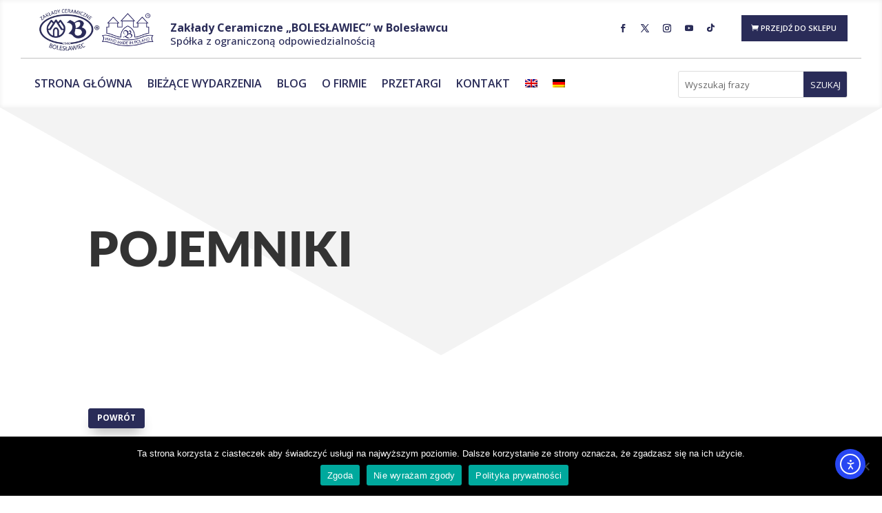

--- FILE ---
content_type: text/css
request_url: https://home.zakladyboleslawiec.com/wp-content/et-cache/10756/et-core-unified-tb-3717-tb-4683-deferred-10756.min.css?ver=1754610176
body_size: 1443
content:
.et_pb_section_0_tb_footer.et_pb_section{padding-top:17px;padding-bottom:0px;background-color:#f7f4ed!important}.et_pb_row_0_tb_footer{min-height:372px}.et_pb_row_0_tb_footer,body #page-container .et-db #et-boc .et-l .et_pb_row_0_tb_footer.et_pb_row,body.et_pb_pagebuilder_layout.single #page-container #et-boc .et-l .et_pb_row_0_tb_footer.et_pb_row,body.et_pb_pagebuilder_layout.single.et_full_width_page #page-container #et-boc .et-l .et_pb_row_0_tb_footer.et_pb_row{max-width:1320px}.et_pb_text_0_tb_footer{line-height:1.6em;font-size:12px;line-height:1.6em;background-color:rgba(0,0,0,0);padding-top:0px!important;padding-bottom:25px!important;margin-top:0px!important}.et_pb_text_1_tb_footer{line-height:1.6em;font-size:12px;line-height:1.6em;background-color:rgba(0,0,0,0);padding-top:0px!important;margin-top:0px!important}.et_pb_text_3_tb_footer h3,.et_pb_text_6_tb_footer h3,.et_pb_text_2_tb_footer h3{font-weight:700}.et_pb_text_6_tb_footer,.et_pb_text_2_tb_footer,.et_pb_text_3_tb_footer{background-color:rgba(0,0,0,0);margin-bottom:11px!important}.et_pb_divider_2_tb_footer,.et_pb_divider_0_tb_footer,.et_pb_divider_1_tb_footer{padding-top:0px;margin-top:-5px!important;margin-bottom:0px!important;width:15%}.et_pb_divider_2_tb_footer:before,.et_pb_divider_1_tb_footer:before,.et_pb_divider_0_tb_footer:before{border-top-color:#dbd8d2;border-top-width:1px;width:auto;top:0px;right:0px;left:0px}.et_pb_text_4_tb_footer.et_pb_text,.et_pb_text_5_tb_footer.et_pb_text{color:#272361!important}.et_pb_text_5_tb_footer,.et_pb_text_4_tb_footer{background-color:rgba(0,0,0,0);margin-bottom:10px!important}.et_pb_section_1_tb_footer.et_pb_section{padding-top:0px;padding-bottom:2px;margin-top:-17px;background-color:#131317!important}.et_pb_row_1_tb_footer,body #page-container .et-db #et-boc .et-l .et_pb_row_1_tb_footer.et_pb_row,body.et_pb_pagebuilder_layout.single #page-container #et-boc .et-l .et_pb_row_1_tb_footer.et_pb_row,body.et_pb_pagebuilder_layout.single.et_full_width_page #page-container #et-boc .et-l .et_pb_row_1_tb_footer.et_pb_row{max-width:1200px}.et_pb_text_7_tb_footer{font-size:12px;background-color:rgba(0,0,0,0)}.et_pb_column_0_tb_footer{padding-right:25px;padding-bottom:25px;padding-left:25px}.et_pb_column_1_tb_footer{padding-top:0px;padding-bottom:0px;padding-left:0px}.et_pb_social_media_follow_network_0_tb_footer a.icon{background-color:#3b5998!important}.et_pb_social_media_follow_network_1_tb_footer a.icon{background-color:#000000!important}.et_pb_social_media_follow_network_2_tb_footer a.icon{background-color:#ea2c59!important}.et_pb_social_media_follow_network_3_tb_footer a.icon{background-color:#a82400!important}.et_pb_social_media_follow_network_4_tb_footer a.icon{background-color:#fe2c55!important}.et_pb_row_0_tb_footer.et_pb_row{padding-bottom:0px!important;margin-right:auto!important;margin-left:auto!important;margin-left:auto!important;margin-right:auto!important;padding-bottom:0px}.et_pb_text_1_tb_footer.et_pb_module,.et_pb_text_0_tb_footer.et_pb_module{margin-left:auto!important;margin-right:auto!important}.et_pb_divider_0_tb_footer.et_pb_module,.et_pb_divider_1_tb_footer.et_pb_module,.et_pb_divider_2_tb_footer.et_pb_module{margin-left:0px!important;margin-right:auto!important}.et_pb_row_1_tb_footer.et_pb_row{padding-top:12px!important;padding-bottom:10px!important;margin-left:auto!important;margin-right:auto!important;padding-top:12px;padding-bottom:10px}@media only screen and (min-width:981px){.et_pb_row_0_tb_footer,body #page-container .et-db #et-boc .et-l .et_pb_row_0_tb_footer.et_pb_row,body.et_pb_pagebuilder_layout.single #page-container #et-boc .et-l .et_pb_row_0_tb_footer.et_pb_row,body.et_pb_pagebuilder_layout.single.et_full_width_page #page-container #et-boc .et-l .et_pb_row_0_tb_footer.et_pb_row,.et_pb_text_2_tb_footer,.et_pb_row_1_tb_footer,body #page-container .et-db #et-boc .et-l .et_pb_row_1_tb_footer.et_pb_row,body.et_pb_pagebuilder_layout.single #page-container #et-boc .et-l .et_pb_row_1_tb_footer.et_pb_row,body.et_pb_pagebuilder_layout.single.et_full_width_page #page-container #et-boc .et-l .et_pb_row_1_tb_footer.et_pb_row{width:100%}.et_pb_text_0_tb_footer,.et_pb_text_1_tb_footer{width:110%}}@media only screen and (max-width:980px){.et_pb_row_0_tb_footer{min-height:auto}.et_pb_column_1_tb_footer,.et_pb_column_2_tb_footer,.et_pb_column_3_tb_footer{padding-right:25px;padding-left:25px}}@media only screen and (max-width:767px){.et_pb_section_0_tb_footer.et_pb_section{padding-top:5px;padding-bottom:5px}.et_pb_row_0_tb_footer{min-height:731px}.et_pb_row_0_tb_footer.et_pb_row{margin-left:auto!important}.et_pb_row_0_tb_footer,body #page-container .et-db #et-boc .et-l .et_pb_row_0_tb_footer.et_pb_row,body.et_pb_pagebuilder_layout.single #page-container #et-boc .et-l .et_pb_row_0_tb_footer.et_pb_row,body.et_pb_pagebuilder_layout.single.et_full_width_page #page-container #et-boc .et-l .et_pb_row_0_tb_footer.et_pb_row{width:80%}.et_pb_text_0_tb_footer,.et_pb_text_1_tb_footer{margin-top:0px!important;width:100%}.et_pb_text_2_tb_footer{width:100%}.et_pb_column_0_tb_footer{padding-right:0px;padding-bottom:25px;padding-left:0px}.et_pb_column_1_tb_footer{padding-top:20px;padding-right:0px;padding-bottom:0px;padding-left:0px}.et_pb_column_2_tb_footer,.et_pb_column_3_tb_footer{padding-top:20px;padding-right:0px;padding-left:0px}}.et_pb_section_1.et_pb_section{padding-bottom:0px}body #page-container .et_pb_section .et_pb_button_0{color:#ffffff!important;border-width:1px!important;border-color:#2a2c58;font-size:12px;font-weight:700!important;text-transform:uppercase!important;background-color:#2a2c58}body #page-container .et_pb_section .et_pb_button_0:hover,body #page-container .et_pb_section .et_pb_button_2:hover,body #page-container .et_pb_section .et_pb_button_1:hover,body #page-container .et_pb_section .et_pb_button_3:hover{color:#2a2c58!important;border-color:#3b3e8b!important;background-image:initial;background-color:rgba(42,44,88,0)}body #page-container .et_pb_section .et_pb_button_0,body #page-container .et_pb_section .et_pb_button_0:hover,body #page-container .et_pb_section .et_pb_button_1,body #page-container .et_pb_section .et_pb_button_1:hover,body #page-container .et_pb_section .et_pb_button_2,body #page-container .et_pb_section .et_pb_button_2:hover{padding:0.3em 1em!important}body #page-container .et_pb_section .et_pb_button_3:before,body #page-container .et_pb_section .et_pb_button_3:after,body #page-container .et_pb_section .et_pb_button_1:before,body #page-container .et_pb_section .et_pb_button_1:after,body #page-container .et_pb_section .et_pb_button_0:before,body #page-container .et_pb_section .et_pb_button_0:after,body #page-container .et_pb_section .et_pb_button_2:before,body #page-container .et_pb_section .et_pb_button_2:after{display:none!important}.et_pb_button_1,.et_pb_button_2,.et_pb_button_3,.et_pb_button_0{box-shadow:0px 12px 18px -6px rgba(0,0,0,0.3)}.et_pb_button_2_wrapper a:hover,.et_pb_button_3_wrapper a:hover,.et_pb_button_1_wrapper a:hover,.et_pb_button_0_wrapper a:hover{transform:scaleX(1.05) scaleY(1.05)!important}.et_pb_button_1_wrapper,.et_pb_button_1,.et_pb_button_2_wrapper,.et_pb_button_2,.et_pb_button_3_wrapper,.et_pb_button_3,.et_pb_button_0_wrapper,.et_pb_button_0{transition:transform 300ms ease 0ms,color 300ms ease 0ms,background-color 300ms ease 0ms,border 300ms ease 0ms}.et_pb_button_0,.et_pb_button_0:after,.et_pb_button_1,.et_pb_button_1:after,.et_pb_button_2,.et_pb_button_2:after,.et_pb_button_3,.et_pb_button_3:after{transition:all 300ms ease 0ms}.et_pb_row_2{border-bottom-color:#bababa}.et_pb_row_2,body #page-container .et-db #et-boc .et-l .et_pb_row_2.et_pb_row,body.et_pb_pagebuilder_layout.single #page-container #et-boc .et-l .et_pb_row_2.et_pb_row,body.et_pb_pagebuilder_layout.single.et_full_width_page #page-container #et-boc .et-l .et_pb_row_2.et_pb_row{width:100%;max-width:1200px}.et_pb_text_1{background-color:rgba(0,0,0,0)}.et_pb_section_2.et_pb_section{padding-top:0px;padding-bottom:0px}.et_pb_button_1_wrapper,.et_pb_button_2_wrapper{margin-top:30px!important}body #page-container .et_pb_section .et_pb_button_1,body #page-container .et_pb_section .et_pb_button_2{color:#ffffff!important;border-width:1px!important;border-color:#2a2c58;font-size:20px;font-weight:700!important;text-transform:uppercase!important;background-color:#2a2c58}.et_pb_section_3.et_pb_section,.et_pb_section_4.et_pb_section{padding-top:2px}.et_pb_text_2 h2{font-size:48px;line-height:1.4em}.et_pb_text_2{background-color:rgba(0,0,0,0);border-color:#ff5400 #ff5400 #ff5400 #3b3e8b;border-left-width:10px;padding-left:30px!important;margin-left:-40px!important}.et_pb_image_0{text-align:left;margin-left:0}.et_pb_button_3_wrapper{margin-top:40%!important;margin-bottom:40%!important}body #page-container .et_pb_section .et_pb_button_3{color:#ffffff!important;border-width:1px!important;border-color:#2a2c58;font-size:24px;font-weight:700!important;text-transform:uppercase!important;background-color:#2a2c58}body #page-container .et_pb_section .et_pb_button_3,body #page-container .et_pb_section .et_pb_button_3:hover{padding-right:1em!important;padding-left:1em!important}@media only screen and (max-width:980px){.et_pb_row_2{border-bottom-color:#bababa}.et_pb_text_2 h2{font-size:30px}.et_pb_text_2{border-left-width:10px;border-left-color:#3b3e8b}.et_pb_image_0 .et_pb_image_wrap img{width:auto}}@media only screen and (max-width:767px){.et_pb_row_2{border-bottom-color:#bababa}.et_pb_text_2{border-left-width:10px;border-left-color:#3b3e8b;margin-left:0px!important}.et_pb_image_0 .et_pb_image_wrap img{width:auto}}